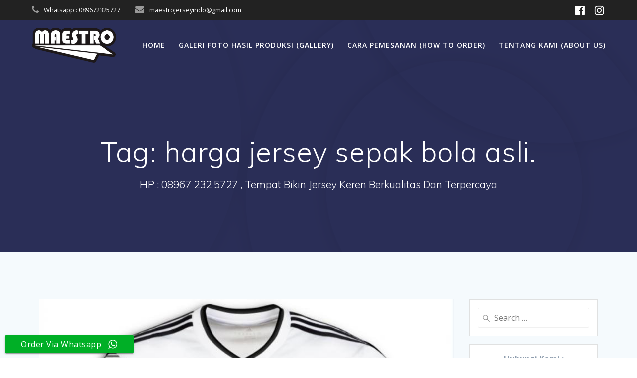

--- FILE ---
content_type: text/html; charset=UTF-8
request_url: https://maestrojersey.com/tag/harga-jersey-sepak-bola-asli/
body_size: 15016
content:
<!DOCTYPE html>
<html lang="en-US">
<head>
    <meta charset="UTF-8">
    <meta name="viewport" content="width=device-width, initial-scale=1">
    <link rel="profile" href="http://gmpg.org/xfn/11">

	    <script>
        (function (exports, d) {
            var _isReady = false,
                _event,
                _fns = [];

            function onReady(event) {
                d.removeEventListener("DOMContentLoaded", onReady);
                _isReady = true;
                _event = event;
                _fns.forEach(function (_fn) {
                    var fn = _fn[0],
                        context = _fn[1];
                    fn.call(context || exports, window.jQuery);
                });
            }

            function onReadyIe(event) {
                if (d.readyState === "complete") {
                    d.detachEvent("onreadystatechange", onReadyIe);
                    _isReady = true;
                    _event = event;
                    _fns.forEach(function (_fn) {
                        var fn = _fn[0],
                            context = _fn[1];
                        fn.call(context || exports, event);
                    });
                }
            }

            d.addEventListener && d.addEventListener("DOMContentLoaded", onReady) ||
            d.attachEvent && d.attachEvent("onreadystatechange", onReadyIe);

            function domReady(fn, context) {
                if (_isReady) {
                    fn.call(context, _event);
                }

                _fns.push([fn, context]);
            }

            exports.mesmerizeDomReady = domReady;
        })(window, document);
    </script>
	<title>harga jersey sepak bola asli. &#8211; New Jetpack Site</title>
<meta name='robots' content='max-image-preview:large' />
	<style>img:is([sizes="auto" i], [sizes^="auto," i]) { contain-intrinsic-size: 3000px 1500px }</style>
	<link rel='dns-prefetch' href='//fonts.googleapis.com' />
<link rel="alternate" type="application/rss+xml" title="New Jetpack Site &raquo; Feed" href="https://maestrojersey.com/feed/" />
<link rel="alternate" type="application/rss+xml" title="New Jetpack Site &raquo; Comments Feed" href="https://maestrojersey.com/comments/feed/" />
<link rel="alternate" type="application/rss+xml" title="New Jetpack Site &raquo; harga jersey sepak bola asli. Tag Feed" href="https://maestrojersey.com/tag/harga-jersey-sepak-bola-asli/feed/" />
		<!-- This site uses the Google Analytics by MonsterInsights plugin v9.11.0 - Using Analytics tracking - https://www.monsterinsights.com/ -->
							<script src="//www.googletagmanager.com/gtag/js?id=G-0CQ9Q03NC3"  data-cfasync="false" data-wpfc-render="false" type="text/javascript" async></script>
			<script data-cfasync="false" data-wpfc-render="false" type="text/javascript">
				var mi_version = '9.11.0';
				var mi_track_user = true;
				var mi_no_track_reason = '';
								var MonsterInsightsDefaultLocations = {"page_location":"https:\/\/maestrojersey.com\/tag\/harga-jersey-sepak-bola-asli\/","page_referrer":"https:\/\/maestrojersey.com\/harga-jersey-sepak-bola-original-terbaru-2017-klub-eropa-klub-liga-inggris-termurah\/"};
								if ( typeof MonsterInsightsPrivacyGuardFilter === 'function' ) {
					var MonsterInsightsLocations = (typeof MonsterInsightsExcludeQuery === 'object') ? MonsterInsightsPrivacyGuardFilter( MonsterInsightsExcludeQuery ) : MonsterInsightsPrivacyGuardFilter( MonsterInsightsDefaultLocations );
				} else {
					var MonsterInsightsLocations = (typeof MonsterInsightsExcludeQuery === 'object') ? MonsterInsightsExcludeQuery : MonsterInsightsDefaultLocations;
				}

								var disableStrs = [
										'ga-disable-G-0CQ9Q03NC3',
									];

				/* Function to detect opted out users */
				function __gtagTrackerIsOptedOut() {
					for (var index = 0; index < disableStrs.length; index++) {
						if (document.cookie.indexOf(disableStrs[index] + '=true') > -1) {
							return true;
						}
					}

					return false;
				}

				/* Disable tracking if the opt-out cookie exists. */
				if (__gtagTrackerIsOptedOut()) {
					for (var index = 0; index < disableStrs.length; index++) {
						window[disableStrs[index]] = true;
					}
				}

				/* Opt-out function */
				function __gtagTrackerOptout() {
					for (var index = 0; index < disableStrs.length; index++) {
						document.cookie = disableStrs[index] + '=true; expires=Thu, 31 Dec 2099 23:59:59 UTC; path=/';
						window[disableStrs[index]] = true;
					}
				}

				if ('undefined' === typeof gaOptout) {
					function gaOptout() {
						__gtagTrackerOptout();
					}
				}
								window.dataLayer = window.dataLayer || [];

				window.MonsterInsightsDualTracker = {
					helpers: {},
					trackers: {},
				};
				if (mi_track_user) {
					function __gtagDataLayer() {
						dataLayer.push(arguments);
					}

					function __gtagTracker(type, name, parameters) {
						if (!parameters) {
							parameters = {};
						}

						if (parameters.send_to) {
							__gtagDataLayer.apply(null, arguments);
							return;
						}

						if (type === 'event') {
														parameters.send_to = monsterinsights_frontend.v4_id;
							var hookName = name;
							if (typeof parameters['event_category'] !== 'undefined') {
								hookName = parameters['event_category'] + ':' + name;
							}

							if (typeof MonsterInsightsDualTracker.trackers[hookName] !== 'undefined') {
								MonsterInsightsDualTracker.trackers[hookName](parameters);
							} else {
								__gtagDataLayer('event', name, parameters);
							}
							
						} else {
							__gtagDataLayer.apply(null, arguments);
						}
					}

					__gtagTracker('js', new Date());
					__gtagTracker('set', {
						'developer_id.dZGIzZG': true,
											});
					if ( MonsterInsightsLocations.page_location ) {
						__gtagTracker('set', MonsterInsightsLocations);
					}
										__gtagTracker('config', 'G-0CQ9Q03NC3', {"forceSSL":"true"} );
										window.gtag = __gtagTracker;										(function () {
						/* https://developers.google.com/analytics/devguides/collection/analyticsjs/ */
						/* ga and __gaTracker compatibility shim. */
						var noopfn = function () {
							return null;
						};
						var newtracker = function () {
							return new Tracker();
						};
						var Tracker = function () {
							return null;
						};
						var p = Tracker.prototype;
						p.get = noopfn;
						p.set = noopfn;
						p.send = function () {
							var args = Array.prototype.slice.call(arguments);
							args.unshift('send');
							__gaTracker.apply(null, args);
						};
						var __gaTracker = function () {
							var len = arguments.length;
							if (len === 0) {
								return;
							}
							var f = arguments[len - 1];
							if (typeof f !== 'object' || f === null || typeof f.hitCallback !== 'function') {
								if ('send' === arguments[0]) {
									var hitConverted, hitObject = false, action;
									if ('event' === arguments[1]) {
										if ('undefined' !== typeof arguments[3]) {
											hitObject = {
												'eventAction': arguments[3],
												'eventCategory': arguments[2],
												'eventLabel': arguments[4],
												'value': arguments[5] ? arguments[5] : 1,
											}
										}
									}
									if ('pageview' === arguments[1]) {
										if ('undefined' !== typeof arguments[2]) {
											hitObject = {
												'eventAction': 'page_view',
												'page_path': arguments[2],
											}
										}
									}
									if (typeof arguments[2] === 'object') {
										hitObject = arguments[2];
									}
									if (typeof arguments[5] === 'object') {
										Object.assign(hitObject, arguments[5]);
									}
									if ('undefined' !== typeof arguments[1].hitType) {
										hitObject = arguments[1];
										if ('pageview' === hitObject.hitType) {
											hitObject.eventAction = 'page_view';
										}
									}
									if (hitObject) {
										action = 'timing' === arguments[1].hitType ? 'timing_complete' : hitObject.eventAction;
										hitConverted = mapArgs(hitObject);
										__gtagTracker('event', action, hitConverted);
									}
								}
								return;
							}

							function mapArgs(args) {
								var arg, hit = {};
								var gaMap = {
									'eventCategory': 'event_category',
									'eventAction': 'event_action',
									'eventLabel': 'event_label',
									'eventValue': 'event_value',
									'nonInteraction': 'non_interaction',
									'timingCategory': 'event_category',
									'timingVar': 'name',
									'timingValue': 'value',
									'timingLabel': 'event_label',
									'page': 'page_path',
									'location': 'page_location',
									'title': 'page_title',
									'referrer' : 'page_referrer',
								};
								for (arg in args) {
																		if (!(!args.hasOwnProperty(arg) || !gaMap.hasOwnProperty(arg))) {
										hit[gaMap[arg]] = args[arg];
									} else {
										hit[arg] = args[arg];
									}
								}
								return hit;
							}

							try {
								f.hitCallback();
							} catch (ex) {
							}
						};
						__gaTracker.create = newtracker;
						__gaTracker.getByName = newtracker;
						__gaTracker.getAll = function () {
							return [];
						};
						__gaTracker.remove = noopfn;
						__gaTracker.loaded = true;
						window['__gaTracker'] = __gaTracker;
					})();
									} else {
										console.log("");
					(function () {
						function __gtagTracker() {
							return null;
						}

						window['__gtagTracker'] = __gtagTracker;
						window['gtag'] = __gtagTracker;
					})();
									}
			</script>
							<!-- / Google Analytics by MonsterInsights -->
		<script type="text/javascript">
/* <![CDATA[ */
window._wpemojiSettings = {"baseUrl":"https:\/\/s.w.org\/images\/core\/emoji\/16.0.1\/72x72\/","ext":".png","svgUrl":"https:\/\/s.w.org\/images\/core\/emoji\/16.0.1\/svg\/","svgExt":".svg","source":{"concatemoji":"https:\/\/maestrojersey.com\/wp-includes\/js\/wp-emoji-release.min.js?ver=6.8.3"}};
/*! This file is auto-generated */
!function(s,n){var o,i,e;function c(e){try{var t={supportTests:e,timestamp:(new Date).valueOf()};sessionStorage.setItem(o,JSON.stringify(t))}catch(e){}}function p(e,t,n){e.clearRect(0,0,e.canvas.width,e.canvas.height),e.fillText(t,0,0);var t=new Uint32Array(e.getImageData(0,0,e.canvas.width,e.canvas.height).data),a=(e.clearRect(0,0,e.canvas.width,e.canvas.height),e.fillText(n,0,0),new Uint32Array(e.getImageData(0,0,e.canvas.width,e.canvas.height).data));return t.every(function(e,t){return e===a[t]})}function u(e,t){e.clearRect(0,0,e.canvas.width,e.canvas.height),e.fillText(t,0,0);for(var n=e.getImageData(16,16,1,1),a=0;a<n.data.length;a++)if(0!==n.data[a])return!1;return!0}function f(e,t,n,a){switch(t){case"flag":return n(e,"\ud83c\udff3\ufe0f\u200d\u26a7\ufe0f","\ud83c\udff3\ufe0f\u200b\u26a7\ufe0f")?!1:!n(e,"\ud83c\udde8\ud83c\uddf6","\ud83c\udde8\u200b\ud83c\uddf6")&&!n(e,"\ud83c\udff4\udb40\udc67\udb40\udc62\udb40\udc65\udb40\udc6e\udb40\udc67\udb40\udc7f","\ud83c\udff4\u200b\udb40\udc67\u200b\udb40\udc62\u200b\udb40\udc65\u200b\udb40\udc6e\u200b\udb40\udc67\u200b\udb40\udc7f");case"emoji":return!a(e,"\ud83e\udedf")}return!1}function g(e,t,n,a){var r="undefined"!=typeof WorkerGlobalScope&&self instanceof WorkerGlobalScope?new OffscreenCanvas(300,150):s.createElement("canvas"),o=r.getContext("2d",{willReadFrequently:!0}),i=(o.textBaseline="top",o.font="600 32px Arial",{});return e.forEach(function(e){i[e]=t(o,e,n,a)}),i}function t(e){var t=s.createElement("script");t.src=e,t.defer=!0,s.head.appendChild(t)}"undefined"!=typeof Promise&&(o="wpEmojiSettingsSupports",i=["flag","emoji"],n.supports={everything:!0,everythingExceptFlag:!0},e=new Promise(function(e){s.addEventListener("DOMContentLoaded",e,{once:!0})}),new Promise(function(t){var n=function(){try{var e=JSON.parse(sessionStorage.getItem(o));if("object"==typeof e&&"number"==typeof e.timestamp&&(new Date).valueOf()<e.timestamp+604800&&"object"==typeof e.supportTests)return e.supportTests}catch(e){}return null}();if(!n){if("undefined"!=typeof Worker&&"undefined"!=typeof OffscreenCanvas&&"undefined"!=typeof URL&&URL.createObjectURL&&"undefined"!=typeof Blob)try{var e="postMessage("+g.toString()+"("+[JSON.stringify(i),f.toString(),p.toString(),u.toString()].join(",")+"));",a=new Blob([e],{type:"text/javascript"}),r=new Worker(URL.createObjectURL(a),{name:"wpTestEmojiSupports"});return void(r.onmessage=function(e){c(n=e.data),r.terminate(),t(n)})}catch(e){}c(n=g(i,f,p,u))}t(n)}).then(function(e){for(var t in e)n.supports[t]=e[t],n.supports.everything=n.supports.everything&&n.supports[t],"flag"!==t&&(n.supports.everythingExceptFlag=n.supports.everythingExceptFlag&&n.supports[t]);n.supports.everythingExceptFlag=n.supports.everythingExceptFlag&&!n.supports.flag,n.DOMReady=!1,n.readyCallback=function(){n.DOMReady=!0}}).then(function(){return e}).then(function(){var e;n.supports.everything||(n.readyCallback(),(e=n.source||{}).concatemoji?t(e.concatemoji):e.wpemoji&&e.twemoji&&(t(e.twemoji),t(e.wpemoji)))}))}((window,document),window._wpemojiSettings);
/* ]]> */
</script>
<link rel='stylesheet' id='all-css-cc852b671b22a0dd4808ec27ff73275f' href='https://maestrojersey.com/_static/??[base64]/bAtBUrF11PXo1XC7OAlaglHoOS+CfpZbvPf/bkcS04K5L+uRBuH5pW6xYLJY3KkwS5vrfcTPB3PYu4RrN6WLCRlj1Ex+iJWesdj50hLaxfQk5Hn2qpvyX+RH+PD+r7rurubze31BypdJ54=' type='text/css' media='all' />
<style id='mesmerize-style-inline-css'>
img.logo.dark, img.custom-logo{width:auto;max-height:70px !important;}
/** cached kirki style */.header-homepage:not(.header-slide).color-overlay:after{filter:invert(0%) ;}.mesmerize-front-page .header-separator .svg-white-bg{fill:#ffffff!important;}.mesmerize-front-page .header-separator svg{height:154px!important;}.header.color-overlay:before{background:#000000;}.header .background-overlay,.header.color-overlay::before{opacity:0.6;}.header.color-overlay:after{filter:invert(0%) ;}.header-homepage .header-description-row{padding-top:5%;padding-bottom:5%;}.inner-header-description{padding-top:8%;padding-bottom:8%;}.mesmerize-inner-page .navigation-bar.bordered{border-bottom-color:rgba(255, 255, 255, 0.5);border-bottom-width:1px;border-bottom-style:solid;}@media screen and (max-width:767px){.header-homepage .header-description-row{padding-top:10%;padding-bottom:10%;}}@media only screen and (min-width: 768px){.header-content .align-holder{width:80%!important;}.header-homepage:not(.header-slide) .header-hero-media{-webkit-flex-basis:36%;-moz-flex-basis:36%;-ms-flex-preferred-size:36%;flex-basis:36%;max-width:36%;width:36%;}.header-homepage:not(.header-slide) .header-hero-content{-webkit-flex-basis:calc(100% - 36%)!important;-moz-flex-basis:calc(100% - 36%)!important;-ms-flex-preferred-size:calc(100% - 36%)!important;flex-basis:calc(100% - 36%)!important;max-width:calc(100% - 36%)!important;width:calc(100% - 36%)!important;}.inner-header-description{text-align:center!important;}}
</style>
<style id='wp-emoji-styles-inline-css'>

	img.wp-smiley, img.emoji {
		display: inline !important;
		border: none !important;
		box-shadow: none !important;
		height: 1em !important;
		width: 1em !important;
		margin: 0 0.07em !important;
		vertical-align: -0.1em !important;
		background: none !important;
		padding: 0 !important;
	}
</style>
<style id='classic-theme-styles-inline-css'>
.wp-block-button__link{background-color:#32373c;border-radius:9999px;box-shadow:none;color:#fff;font-size:1.125em;padding:calc(.667em + 2px) calc(1.333em + 2px);text-decoration:none}.wp-block-file__button{background:#32373c;color:#fff}.wp-block-accordion-heading{margin:0}.wp-block-accordion-heading__toggle{background-color:inherit!important;color:inherit!important}.wp-block-accordion-heading__toggle:not(:focus-visible){outline:none}.wp-block-accordion-heading__toggle:focus,.wp-block-accordion-heading__toggle:hover{background-color:inherit!important;border:none;box-shadow:none;color:inherit;padding:var(--wp--preset--spacing--20,1em) 0;text-decoration:none}.wp-block-accordion-heading__toggle:focus-visible{outline:auto;outline-offset:0}
</style>
<style id='global-styles-inline-css'>
:root{--wp--preset--aspect-ratio--square: 1;--wp--preset--aspect-ratio--4-3: 4/3;--wp--preset--aspect-ratio--3-4: 3/4;--wp--preset--aspect-ratio--3-2: 3/2;--wp--preset--aspect-ratio--2-3: 2/3;--wp--preset--aspect-ratio--16-9: 16/9;--wp--preset--aspect-ratio--9-16: 9/16;--wp--preset--color--black: #000000;--wp--preset--color--cyan-bluish-gray: #abb8c3;--wp--preset--color--white: #ffffff;--wp--preset--color--pale-pink: #f78da7;--wp--preset--color--vivid-red: #cf2e2e;--wp--preset--color--luminous-vivid-orange: #ff6900;--wp--preset--color--luminous-vivid-amber: #fcb900;--wp--preset--color--light-green-cyan: #7bdcb5;--wp--preset--color--vivid-green-cyan: #00d084;--wp--preset--color--pale-cyan-blue: #8ed1fc;--wp--preset--color--vivid-cyan-blue: #0693e3;--wp--preset--color--vivid-purple: #9b51e0;--wp--preset--gradient--vivid-cyan-blue-to-vivid-purple: linear-gradient(135deg,rgb(6,147,227) 0%,rgb(155,81,224) 100%);--wp--preset--gradient--light-green-cyan-to-vivid-green-cyan: linear-gradient(135deg,rgb(122,220,180) 0%,rgb(0,208,130) 100%);--wp--preset--gradient--luminous-vivid-amber-to-luminous-vivid-orange: linear-gradient(135deg,rgb(252,185,0) 0%,rgb(255,105,0) 100%);--wp--preset--gradient--luminous-vivid-orange-to-vivid-red: linear-gradient(135deg,rgb(255,105,0) 0%,rgb(207,46,46) 100%);--wp--preset--gradient--very-light-gray-to-cyan-bluish-gray: linear-gradient(135deg,rgb(238,238,238) 0%,rgb(169,184,195) 100%);--wp--preset--gradient--cool-to-warm-spectrum: linear-gradient(135deg,rgb(74,234,220) 0%,rgb(151,120,209) 20%,rgb(207,42,186) 40%,rgb(238,44,130) 60%,rgb(251,105,98) 80%,rgb(254,248,76) 100%);--wp--preset--gradient--blush-light-purple: linear-gradient(135deg,rgb(255,206,236) 0%,rgb(152,150,240) 100%);--wp--preset--gradient--blush-bordeaux: linear-gradient(135deg,rgb(254,205,165) 0%,rgb(254,45,45) 50%,rgb(107,0,62) 100%);--wp--preset--gradient--luminous-dusk: linear-gradient(135deg,rgb(255,203,112) 0%,rgb(199,81,192) 50%,rgb(65,88,208) 100%);--wp--preset--gradient--pale-ocean: linear-gradient(135deg,rgb(255,245,203) 0%,rgb(182,227,212) 50%,rgb(51,167,181) 100%);--wp--preset--gradient--electric-grass: linear-gradient(135deg,rgb(202,248,128) 0%,rgb(113,206,126) 100%);--wp--preset--gradient--midnight: linear-gradient(135deg,rgb(2,3,129) 0%,rgb(40,116,252) 100%);--wp--preset--font-size--small: 13px;--wp--preset--font-size--medium: 20px;--wp--preset--font-size--large: 36px;--wp--preset--font-size--x-large: 42px;--wp--preset--spacing--20: 0.44rem;--wp--preset--spacing--30: 0.67rem;--wp--preset--spacing--40: 1rem;--wp--preset--spacing--50: 1.5rem;--wp--preset--spacing--60: 2.25rem;--wp--preset--spacing--70: 3.38rem;--wp--preset--spacing--80: 5.06rem;--wp--preset--shadow--natural: 6px 6px 9px rgba(0, 0, 0, 0.2);--wp--preset--shadow--deep: 12px 12px 50px rgba(0, 0, 0, 0.4);--wp--preset--shadow--sharp: 6px 6px 0px rgba(0, 0, 0, 0.2);--wp--preset--shadow--outlined: 6px 6px 0px -3px rgb(255, 255, 255), 6px 6px rgb(0, 0, 0);--wp--preset--shadow--crisp: 6px 6px 0px rgb(0, 0, 0);}:where(.is-layout-flex){gap: 0.5em;}:where(.is-layout-grid){gap: 0.5em;}body .is-layout-flex{display: flex;}.is-layout-flex{flex-wrap: wrap;align-items: center;}.is-layout-flex > :is(*, div){margin: 0;}body .is-layout-grid{display: grid;}.is-layout-grid > :is(*, div){margin: 0;}:where(.wp-block-columns.is-layout-flex){gap: 2em;}:where(.wp-block-columns.is-layout-grid){gap: 2em;}:where(.wp-block-post-template.is-layout-flex){gap: 1.25em;}:where(.wp-block-post-template.is-layout-grid){gap: 1.25em;}.has-black-color{color: var(--wp--preset--color--black) !important;}.has-cyan-bluish-gray-color{color: var(--wp--preset--color--cyan-bluish-gray) !important;}.has-white-color{color: var(--wp--preset--color--white) !important;}.has-pale-pink-color{color: var(--wp--preset--color--pale-pink) !important;}.has-vivid-red-color{color: var(--wp--preset--color--vivid-red) !important;}.has-luminous-vivid-orange-color{color: var(--wp--preset--color--luminous-vivid-orange) !important;}.has-luminous-vivid-amber-color{color: var(--wp--preset--color--luminous-vivid-amber) !important;}.has-light-green-cyan-color{color: var(--wp--preset--color--light-green-cyan) !important;}.has-vivid-green-cyan-color{color: var(--wp--preset--color--vivid-green-cyan) !important;}.has-pale-cyan-blue-color{color: var(--wp--preset--color--pale-cyan-blue) !important;}.has-vivid-cyan-blue-color{color: var(--wp--preset--color--vivid-cyan-blue) !important;}.has-vivid-purple-color{color: var(--wp--preset--color--vivid-purple) !important;}.has-black-background-color{background-color: var(--wp--preset--color--black) !important;}.has-cyan-bluish-gray-background-color{background-color: var(--wp--preset--color--cyan-bluish-gray) !important;}.has-white-background-color{background-color: var(--wp--preset--color--white) !important;}.has-pale-pink-background-color{background-color: var(--wp--preset--color--pale-pink) !important;}.has-vivid-red-background-color{background-color: var(--wp--preset--color--vivid-red) !important;}.has-luminous-vivid-orange-background-color{background-color: var(--wp--preset--color--luminous-vivid-orange) !important;}.has-luminous-vivid-amber-background-color{background-color: var(--wp--preset--color--luminous-vivid-amber) !important;}.has-light-green-cyan-background-color{background-color: var(--wp--preset--color--light-green-cyan) !important;}.has-vivid-green-cyan-background-color{background-color: var(--wp--preset--color--vivid-green-cyan) !important;}.has-pale-cyan-blue-background-color{background-color: var(--wp--preset--color--pale-cyan-blue) !important;}.has-vivid-cyan-blue-background-color{background-color: var(--wp--preset--color--vivid-cyan-blue) !important;}.has-vivid-purple-background-color{background-color: var(--wp--preset--color--vivid-purple) !important;}.has-black-border-color{border-color: var(--wp--preset--color--black) !important;}.has-cyan-bluish-gray-border-color{border-color: var(--wp--preset--color--cyan-bluish-gray) !important;}.has-white-border-color{border-color: var(--wp--preset--color--white) !important;}.has-pale-pink-border-color{border-color: var(--wp--preset--color--pale-pink) !important;}.has-vivid-red-border-color{border-color: var(--wp--preset--color--vivid-red) !important;}.has-luminous-vivid-orange-border-color{border-color: var(--wp--preset--color--luminous-vivid-orange) !important;}.has-luminous-vivid-amber-border-color{border-color: var(--wp--preset--color--luminous-vivid-amber) !important;}.has-light-green-cyan-border-color{border-color: var(--wp--preset--color--light-green-cyan) !important;}.has-vivid-green-cyan-border-color{border-color: var(--wp--preset--color--vivid-green-cyan) !important;}.has-pale-cyan-blue-border-color{border-color: var(--wp--preset--color--pale-cyan-blue) !important;}.has-vivid-cyan-blue-border-color{border-color: var(--wp--preset--color--vivid-cyan-blue) !important;}.has-vivid-purple-border-color{border-color: var(--wp--preset--color--vivid-purple) !important;}.has-vivid-cyan-blue-to-vivid-purple-gradient-background{background: var(--wp--preset--gradient--vivid-cyan-blue-to-vivid-purple) !important;}.has-light-green-cyan-to-vivid-green-cyan-gradient-background{background: var(--wp--preset--gradient--light-green-cyan-to-vivid-green-cyan) !important;}.has-luminous-vivid-amber-to-luminous-vivid-orange-gradient-background{background: var(--wp--preset--gradient--luminous-vivid-amber-to-luminous-vivid-orange) !important;}.has-luminous-vivid-orange-to-vivid-red-gradient-background{background: var(--wp--preset--gradient--luminous-vivid-orange-to-vivid-red) !important;}.has-very-light-gray-to-cyan-bluish-gray-gradient-background{background: var(--wp--preset--gradient--very-light-gray-to-cyan-bluish-gray) !important;}.has-cool-to-warm-spectrum-gradient-background{background: var(--wp--preset--gradient--cool-to-warm-spectrum) !important;}.has-blush-light-purple-gradient-background{background: var(--wp--preset--gradient--blush-light-purple) !important;}.has-blush-bordeaux-gradient-background{background: var(--wp--preset--gradient--blush-bordeaux) !important;}.has-luminous-dusk-gradient-background{background: var(--wp--preset--gradient--luminous-dusk) !important;}.has-pale-ocean-gradient-background{background: var(--wp--preset--gradient--pale-ocean) !important;}.has-electric-grass-gradient-background{background: var(--wp--preset--gradient--electric-grass) !important;}.has-midnight-gradient-background{background: var(--wp--preset--gradient--midnight) !important;}.has-small-font-size{font-size: var(--wp--preset--font-size--small) !important;}.has-medium-font-size{font-size: var(--wp--preset--font-size--medium) !important;}.has-large-font-size{font-size: var(--wp--preset--font-size--large) !important;}.has-x-large-font-size{font-size: var(--wp--preset--font-size--x-large) !important;}
:where(.wp-block-columns.is-layout-flex){gap: 2em;}:where(.wp-block-columns.is-layout-grid){gap: 2em;}
:root :where(.wp-block-pullquote){font-size: 1.5em;line-height: 1.6;}
:where(.wp-block-post-template.is-layout-flex){gap: 1.25em;}:where(.wp-block-post-template.is-layout-grid){gap: 1.25em;}
:where(.wp-block-term-template.is-layout-flex){gap: 1.25em;}:where(.wp-block-term-template.is-layout-grid){gap: 1.25em;}
</style>
<link rel='stylesheet' id='dashicons-css' href='https://maestrojersey.com/wp-includes/css/dashicons.min.css?ver=6.8.3' media='all' />
<link rel='stylesheet' id='mesmerize-fonts-css' href="" data-href='https://fonts.googleapis.com/css?family=Open+Sans%3A300%2C400%2C600%2C700%7CMuli%3A300%2C300italic%2C400%2C400italic%2C600%2C600italic%2C700%2C700italic%2C900%2C900italic%7CPlayfair+Display%3A400%2C400italic%2C700%2C700italic&#038;subset=latin%2Clatin-ext&#038;display=swap' media='all' />
<script type='text/javascript'  src='https://maestrojersey.com/wp-content/plugins/google-analytics-for-wordpress/assets/js/frontend-gtag.min.js?m=1766653807'></script>
<script data-cfasync="false" data-wpfc-render="false" type="text/javascript" id='monsterinsights-frontend-script-js-extra'>/* <![CDATA[ */
var monsterinsights_frontend = {"js_events_tracking":"true","download_extensions":"doc,pdf,ppt,zip,xls,docx,pptx,xlsx","inbound_paths":"[]","home_url":"https:\/\/maestrojersey.com","hash_tracking":"false","v4_id":"G-0CQ9Q03NC3"};/* ]]> */
</script>
<script type="text/javascript" src="https://maestrojersey.com/wp-includes/js/jquery/jquery.min.js?ver=3.7.1" id="jquery-core-js"></script>
<script type='text/javascript'  src='https://maestrojersey.com/wp-includes/js/jquery/jquery-migrate.min.js?m=1686289764'></script>
<script type="text/javascript" id="jquery-js-after">
/* <![CDATA[ */
    
        (function () {
            function setHeaderTopSpacing() {

                setTimeout(function() {
                  var headerTop = document.querySelector('.header-top');
                  var headers = document.querySelectorAll('.header-wrapper .header,.header-wrapper .header-homepage');

                  for (var i = 0; i < headers.length; i++) {
                      var item = headers[i];
                      item.style.paddingTop = headerTop.getBoundingClientRect().height + "px";
                  }

                    var languageSwitcher = document.querySelector('.mesmerize-language-switcher');

                    if(languageSwitcher){
                        languageSwitcher.style.top = "calc( " +  headerTop.getBoundingClientRect().height + "px + 1rem)" ;
                    }
                    
                }, 100);

             
            }

            window.addEventListener('resize', setHeaderTopSpacing);
            window.mesmerizeSetHeaderTopSpacing = setHeaderTopSpacing
            mesmerizeDomReady(setHeaderTopSpacing);
        })();
    
    
/* ]]> */
</script>
<link rel="https://api.w.org/" href="https://maestrojersey.com/wp-json/" /><link rel="alternate" title="JSON" type="application/json" href="https://maestrojersey.com/wp-json/wp/v2/tags/592451970" /><link rel="EditURI" type="application/rsd+xml" title="RSD" href="https://maestrojersey.com/xmlrpc.php?rsd" />
<meta name="generator" content="WordPress 6.8.3" />
    <script type="text/javascript" data-name="async-styles">
        (function () {
            var links = document.querySelectorAll('link[data-href]');
            for (var i = 0; i < links.length; i++) {
                var item = links[i];
                item.href = item.getAttribute('data-href')
            }
        })();
    </script>
	<meta name="generator" content="Elementor 3.34.0; features: e_font_icon_svg, additional_custom_breakpoints; settings: css_print_method-external, google_font-enabled, font_display-swap">

<!-- Meta Pixel Code -->
<script type='text/javascript'>
!function(f,b,e,v,n,t,s){if(f.fbq)return;n=f.fbq=function(){n.callMethod?
n.callMethod.apply(n,arguments):n.queue.push(arguments)};if(!f._fbq)f._fbq=n;
n.push=n;n.loaded=!0;n.version='2.0';n.queue=[];t=b.createElement(e);t.async=!0;
t.src=v;s=b.getElementsByTagName(e)[0];s.parentNode.insertBefore(t,s)}(window,
document,'script','https://connect.facebook.net/en_US/fbevents.js');
</script>
<!-- End Meta Pixel Code -->
<script type='text/javascript'>var url = window.location.origin + '?ob=open-bridge';
            fbq('set', 'openbridge', '1374115242924161', url);
fbq('init', '1374115242924161', {}, {
    "agent": "wordpress-6.8.3-4.1.5"
})</script><script type='text/javascript'>
    fbq('track', 'PageView', []);
  </script>			<style>
				.e-con.e-parent:nth-of-type(n+4):not(.e-lazyloaded):not(.e-no-lazyload),
				.e-con.e-parent:nth-of-type(n+4):not(.e-lazyloaded):not(.e-no-lazyload) * {
					background-image: none !important;
				}
				@media screen and (max-height: 1024px) {
					.e-con.e-parent:nth-of-type(n+3):not(.e-lazyloaded):not(.e-no-lazyload),
					.e-con.e-parent:nth-of-type(n+3):not(.e-lazyloaded):not(.e-no-lazyload) * {
						background-image: none !important;
					}
				}
				@media screen and (max-height: 640px) {
					.e-con.e-parent:nth-of-type(n+2):not(.e-lazyloaded):not(.e-no-lazyload),
					.e-con.e-parent:nth-of-type(n+2):not(.e-lazyloaded):not(.e-no-lazyload) * {
						background-image: none !important;
					}
				}
			</style>
			
<!-- Jetpack Open Graph Tags -->
<meta property="og:type" content="website" />
<meta property="og:title" content="harga jersey sepak bola asli. &#8211; New Jetpack Site" />
<meta property="og:url" content="https://maestrojersey.com/tag/harga-jersey-sepak-bola-asli/" />
<meta property="og:site_name" content="New Jetpack Site" />
<meta property="og:image" content="https://maestrojersey.com/wp-content/uploads/2022/07/cropped-logo-maestro.png" />
<meta property="og:image:width" content="592" />
<meta property="og:image:height" content="244" />
<meta property="og:image:alt" content="" />
<meta property="og:locale" content="en_US" />

<!-- End Jetpack Open Graph Tags -->
<link rel="icon" href="https://maestrojersey.com/wp-content/uploads/2018/09/cropped-logo-maestro-jersey-2-32x32.png" sizes="32x32" />
<link rel="icon" href="https://maestrojersey.com/wp-content/uploads/2018/09/cropped-logo-maestro-jersey-2-192x192.png" sizes="192x192" />
<link rel="apple-touch-icon" href="https://maestrojersey.com/wp-content/uploads/2018/09/cropped-logo-maestro-jersey-2-180x180.png" />
<meta name="msapplication-TileImage" content="https://maestrojersey.com/wp-content/uploads/2018/09/cropped-logo-maestro-jersey-2-270x270.png" />
	<style id="page-content-custom-styles">
			</style>
	        <style data-name="header-shapes">
            .header.color-overlay:after {background:url(https://maestrojersey.com/wp-content/themes/mesmerize/assets/images/header-shapes/circles.png) center center/ cover no-repeat}        </style>
            <style data-name="background-content-colors">
        .mesmerize-inner-page .page-content,
        .mesmerize-inner-page .content,
        .mesmerize-front-page.mesmerize-content-padding .page-content {
            background-color: #F5FAFD;
        }
    </style>
    </head>

<body class="archive tag tag-harga-jersey-sepak-bola-asli tag-592451970 wp-custom-logo wp-theme-mesmerize overlap-first-section mesmerize-inner-page elementor-default elementor-kit-10144">

<!-- Meta Pixel Code -->
<noscript>
<img height="1" width="1" style="display:none" alt="fbpx"
src="https://www.facebook.com/tr?id=1374115242924161&ev=PageView&noscript=1" />
</noscript>
<!-- End Meta Pixel Code -->
<style>
.screen-reader-text[href="#page-content"]:focus {
   background-color: #f1f1f1;
   border-radius: 3px;
   box-shadow: 0 0 2px 2px rgba(0, 0, 0, 0.6);
   clip: auto !important;
   clip-path: none;
   color: #21759b;

}
</style>
<a class="skip-link screen-reader-text" href="#page-content">Skip to content</a>

<div  id="page-top" class="header-top">
	        <div class="header-top-bar ">
            <div class="">
                <div class="header-top-bar-inner row middle-xs start-xs ">
                        <div class="header-top-bar-area  col-xs area-left">
                  <div class="top-bar-field" data-type="group"   data-dynamic-mod="true">
              <i class="fa fa-phone"></i>
              <span>Whatsapp : 089672325727</span>
          </div>
                    <div class="top-bar-field" data-type="group"   data-dynamic-mod="true">
              <i class="fa fa-envelope"></i>
              <span>maestrojerseyindo@gmail.com</span>
          </div>
              </div>
                            <div class="header-top-bar-area  col-xs-fit area-right">
            <div data-type="group"  data-dynamic-mod="true" class="top-bar-social-icons">
                      <a target="_blank"  class="social-icon" href="https://www.facebook.com/maestrojerseycom">
                  <i class="fa fa-facebook-official"></i>
              </a>
                            <a target="_blank"  class="social-icon" href="https://www.instagram.com/maestrojersey/">
                  <i class="fa fa-instagram"></i>
              </a>
              
    </div>

        </div>
                    </div>
            </div>
        </div>
        	<div class="navigation-bar bordered"  data-sticky='0'  data-sticky-mobile='1'  data-sticky-to='top' >
    <div class="navigation-wrapper ">
    	<div class="row basis-auto">
	        <div class="logo_col col-xs col-sm-fit">
	            <a href="https://maestrojersey.com/" class="custom-logo-link" data-type="group"  data-dynamic-mod="true" rel="home"><img fetchpriority="high" width="592" height="244" src="https://maestrojersey.com/wp-content/uploads/2022/07/cropped-logo-maestro.png" class="custom-logo" alt="logo maestro" decoding="async" srcset="https://i0.wp.com/maestrojersey.com/wp-content/uploads/2022/07/cropped-logo-maestro.png?w=592&amp;ssl=1 592w, https://i0.wp.com/maestrojersey.com/wp-content/uploads/2022/07/cropped-logo-maestro.png?resize=300%2C124&amp;ssl=1 300w" sizes="(max-width: 592px) 100vw, 592px" /></a>	        </div>
	        <div class="main_menu_col col-xs">
	            <div id="mainmenu_container" class="row"><ul id="main_menu" class="active-line-bottom main-menu dropdown-menu"><li id="menu-item-48" class="menu-item menu-item-type-custom menu-item-object-custom menu-item-home menu-item-48"><a target="_blank" href="https://maestrojersey.com/">Home</a></li>
<li id="menu-item-139" class="menu-item menu-item-type-post_type menu-item-object-page menu-item-139"><a target="_blank" href="https://maestrojersey.com/galeri-foto-hasil-produksi/">Galeri Foto Hasil Produksi (Gallery)</a></li>
<li id="menu-item-49" class="menu-item menu-item-type-post_type menu-item-object-page menu-item-49"><a target="_blank" href="https://maestrojersey.com/cara-order-pemesanan/">Cara Pemesanan (How to Order)</a></li>
<li id="menu-item-50" class="menu-item menu-item-type-post_type menu-item-object-page menu-item-50"><a target="_blank" href="https://maestrojersey.com/tentang-kami/">Tentang Kami (About us)</a></li>
</ul></div>    <a href="#" data-component="offcanvas" data-target="#offcanvas-wrapper" data-direction="right" data-width="300px" data-push="false">
        <div class="bubble"></div>
        <i class="fa fa-bars"></i>
    </a>
    <div id="offcanvas-wrapper" class="hide force-hide  offcanvas-right">
        <div class="offcanvas-top">
            <div class="logo-holder">
                <a href="https://maestrojersey.com/" class="custom-logo-link" data-type="group"  data-dynamic-mod="true" rel="home"><img fetchpriority="high" width="592" height="244" src="https://maestrojersey.com/wp-content/uploads/2022/07/cropped-logo-maestro.png" class="custom-logo" alt="logo maestro" decoding="async" srcset="https://i0.wp.com/maestrojersey.com/wp-content/uploads/2022/07/cropped-logo-maestro.png?w=592&amp;ssl=1 592w, https://i0.wp.com/maestrojersey.com/wp-content/uploads/2022/07/cropped-logo-maestro.png?resize=300%2C124&amp;ssl=1 300w" sizes="(max-width: 592px) 100vw, 592px" /></a>            </div>
        </div>
        <div id="offcanvas-menu" class="menu-menu-1-ok-container"><ul id="offcanvas_menu" class="offcanvas_menu"><li class="menu-item menu-item-type-custom menu-item-object-custom menu-item-home menu-item-48"><a target="_blank" href="https://maestrojersey.com/">Home</a></li>
<li class="menu-item menu-item-type-post_type menu-item-object-page menu-item-139"><a target="_blank" href="https://maestrojersey.com/galeri-foto-hasil-produksi/">Galeri Foto Hasil Produksi (Gallery)</a></li>
<li class="menu-item menu-item-type-post_type menu-item-object-page menu-item-49"><a target="_blank" href="https://maestrojersey.com/cara-order-pemesanan/">Cara Pemesanan (How to Order)</a></li>
<li class="menu-item menu-item-type-post_type menu-item-object-page menu-item-50"><a target="_blank" href="https://maestrojersey.com/tentang-kami/">Tentang Kami (About us)</a></li>
</ul></div>
            </div>
    	        </div>
	    </div>
    </div>
</div>
</div>

<div id="page" class="site">
    <div class="header-wrapper">
        <div  class='header  color-overlay' style='; background:#6a73da'>
            								    <div class="inner-header-description gridContainer">
        <div class="row header-description-row">
    <div class="col-xs col-xs-12">
        <h1 class="hero-title">
            Tag: <span>harga jersey sepak bola asli.</span>        </h1>
                    <p class="header-subtitle">HP : 08967 232 5727 , Tempat Bikin Jersey Keren Berkualitas Dan Terpercaya</p>
            </div>
        </div>
    </div>
        <script>
		if (window.mesmerizeSetHeaderTopSpacing) {
			window.mesmerizeSetHeaderTopSpacing();
		}
    </script>
                        </div>
    </div>

    <div id='page-content' class="content blog-page">
        <div class="gridContainer gridContainer content">
            <div class="row">
                <div class="col-xs-12 col-sm-8 col-md-9">
                    <div class="post-list row"   >
                        <div class="post-list-item col-xs-12 space-bottom col-sm-12 col-md-12" data-masonry-width="col-md-12">
    <div id="post-1379" class="blog-post card  post-1379 post type-post status-publish format-standard has-post-thumbnail hentry tag-buat-jersey tag-harga-jersey-sepak-bola tag-harga-jersey-sepak-bola-2017 tag-harga-jersey-sepak-bola-asli tag-harga-jersey-sepak-bola-terbaru tag-harga-jersey-sepakbola-grade-ori tag-harga-jersey-sepakbola-originalm-harga-jersey-sepakbola-ori tag-jersey-sepak-bola-terbaru-2017">
        <div class="post-content">
      
            <div class="post-thumbnail">
   <a href="https://maestrojersey.com/harga-jersey-sepak-bola-original-terbaru-2017-klub-eropa-klub-liga-inggris-termurah/" class="post-list-item-thumb ">
      <img width="750" height="359" src="https://maestrojersey.com/wp-content/uploads/2017/10/jersey-sepak-bola-terbaru-2017-jerman.jpg" class="attachment-post-thumbnail size-post-thumbnail wp-post-image" alt="jersey sepak bola terbaru 2017 jerman" decoding="async" />   </a>
</div>

            <div class="col-xs-12 col-padding col-padding-xs">
                <h3 class="post-title">
                    <a href="https://maestrojersey.com/harga-jersey-sepak-bola-original-terbaru-2017-klub-eropa-klub-liga-inggris-termurah/" rel="bookmark">
                        Harga Jersey Sepak Bola Original Terbaru 2017 klub Eropa, Klub Liga Inggris Termurah.                    </a>
                </h3>
                <div class="post-meta small muted space-bottom-small">
    <span class="date">7 October 2017</span>
</div>


                <div class="post-excerpt">
                    <p>Harga Jersey Sepak Bola Original Terbaru 2017 klub Eropa, Klub Liga Inggris Termurah.                 Jersey sepak bola terbaru dari setiap klub sepak bola pastinya akan dirilis setiap tahunnya, selain menambah keren penampilan dari para pemain yang menggunakan jersey sepak bola terbaru yang mereka pakai, jersey sepak bola yang selalu di perbaharui desainnya setiap tahunnya ini&hellip; <br /> <a class="read-more" href="https://maestrojersey.com/harga-jersey-sepak-bola-original-terbaru-2017-klub-eropa-klub-liga-inggris-termurah/">Read more</a></p>
                </div>
            </div>

        </div>
    </div>
</div>
                    </div>
                    <div class="navigation-c">
                                            </div>
                </div>
                
<div class="sidebar col-sm-4 col-md-3">
    <div class="sidebar-row">
        <div id="search-2" class="widget widget_search"><form role="search" method="get" class="search-form" action="https://maestrojersey.com/">
    <label>
        <span class="screen-reader-text">Search for:</span>
        <input type="search" class="search-field" placeholder="Search &hellip;" value="" name="s"/>
    </label>
</form>
</div><div id="text-2" class="widget widget_text">			<div class="textwidget"><p style="text-align: center;"><strong>Hubungi Kami :</strong><br />
<strong>Whatsapp</strong><br />
<a href="https://api.whatsapp.com/send?phone=6289672325727&amp;text=Halo..%20maestrojersey.com"><span style="color: #ff0000;"><strong>089672325727</strong></span></a></p>
<p style="text-align: center;"><strong>email : </strong><br />
<span style="color: #ff0000;"><strong>maestrojerseyindo@gmail.com</strong></span></p>
</div>
		</div>
		<div id="recent-posts-2" class="widget widget_recent_entries">
		<h5 class="widgettitle">Artikel Terbaru</h5>
		<ul>
											<li>
					<a href="https://maestrojersey.com/jasa-sublim-printing-kain-jogja/">Jasa Sublim Printing Kain Jogja: Proses, Kelebihan, dan Kekurangannya</a>
									</li>
											<li>
					<a href="https://maestrojersey.com/jasa-printing-hijab-jogja-panduan-dan-kelebihannya/">Jasa Printing Hijab Jogja, Panduan dan Kelebihannya</a>
									</li>
											<li>
					<a href="https://maestrojersey.com/jasa-printing-kain-jogja/">Cari Jasa Printing Kain Jogja ? Ketahui Dulu 3 Metode Sablon Digital Yang Sering Di gunakan Pada Kain</a>
									</li>
											<li>
					<a href="https://maestrojersey.com/custom-jersey-baseball/">BIKIN JERSEY BASEBALL CUSTOM PRINTING BALI WARRIORS PEMESANAN SECARA ONLINE</a>
									</li>
											<li>
					<a href="https://maestrojersey.com/9-inspirasi-jersey-bola-printing-keren-tema-klasik-dan-retro/">9 Inspirasi Jersey Bola Printing Keren Tema Klasik dan Retro</a>
									</li>
					</ul>

		</div><div id="tag_cloud-2" class="widget widget_tag_cloud"><h5 class="widgettitle">Kata Terkait</h5><div class="tagcloud"><a href="https://maestrojersey.com/tag/baju-futsal/" class="tag-cloud-link tag-link-30168575 tag-link-position-1" style="font-size: 15.072164948454pt;" aria-label="baju futsal (46 items)">baju futsal<span class="tag-link-count"> (46)</span></a>
<a href="https://maestrojersey.com/tag/bikin-jersey-bola/" class="tag-cloud-link tag-link-165557361 tag-link-position-2" style="font-size: 16.371134020619pt;" aria-label="bikin jersey bola (56 items)">bikin jersey bola<span class="tag-link-count"> (56)</span></a>
<a href="https://maestrojersey.com/tag/bikin-jersey-futsal/" class="tag-cloud-link tag-link-96389194 tag-link-position-3" style="font-size: 13.484536082474pt;" aria-label="bikin jersey futsal (35 items)">bikin jersey futsal<span class="tag-link-count"> (35)</span></a>
<a href="https://maestrojersey.com/tag/bikin-jersey-futsal-murah/" class="tag-cloud-link tag-link-554187312 tag-link-position-4" style="font-size: 9.7319587628866pt;" aria-label="bikin jersey futsal murah (19 items)">bikin jersey futsal murah<span class="tag-link-count"> (19)</span></a>
<a href="https://maestrojersey.com/tag/bikin-jersey-printing-jogja/" class="tag-cloud-link tag-link-594073176 tag-link-position-5" style="font-size: 8.2886597938144pt;" aria-label="bikin jersey printing jogja (15 items)">bikin jersey printing jogja<span class="tag-link-count"> (15)</span></a>
<a href="https://maestrojersey.com/tag/buat-baju-bola/" class="tag-cloud-link tag-link-93553443 tag-link-position-6" style="font-size: 14.061855670103pt;" aria-label="buat baju bola (39 items)">buat baju bola<span class="tag-link-count"> (39)</span></a>
<a href="https://maestrojersey.com/tag/buat-jersey-bola/" class="tag-cloud-link tag-link-85809399 tag-link-position-7" style="font-size: 12.474226804124pt;" aria-label="buat jersey bola (30 items)">buat jersey bola<span class="tag-link-count"> (30)</span></a>
<a href="https://maestrojersey.com/tag/buat-jersey-futsal/" class="tag-cloud-link tag-link-427248255 tag-link-position-8" style="font-size: 22pt;" aria-label="buat jersey futsal (139 items)">buat jersey futsal<span class="tag-link-count"> (139)</span></a>
<a href="https://maestrojersey.com/tag/buat-jersey-futsal-bandung/" class="tag-cloud-link tag-link-553034994 tag-link-position-9" style="font-size: 9.1546391752577pt;" aria-label="buat jersey futsal bandung. (17 items)">buat jersey futsal bandung.<span class="tag-link-count"> (17)</span></a>
<a href="https://maestrojersey.com/tag/buat-jersey-futsal-bogor/" class="tag-cloud-link tag-link-554568887 tag-link-position-10" style="font-size: 8.2886597938144pt;" aria-label="buat jersey futsal bogor (15 items)">buat jersey futsal bogor<span class="tag-link-count"> (15)</span></a>
<a href="https://maestrojersey.com/tag/buat-jersey-futsal-desain-sendiri/" class="tag-cloud-link tag-link-555785450 tag-link-position-11" style="font-size: 16.80412371134pt;" aria-label="buat jersey futsal desain sendiri (61 items)">buat jersey futsal desain sendiri<span class="tag-link-count"> (61)</span></a>
<a href="https://maestrojersey.com/tag/buat-jersey-futsal-jakarta/" class="tag-cloud-link tag-link-551075223 tag-link-position-12" style="font-size: 13.051546391753pt;" aria-label="buat jersey futsal jakarta (33 items)">buat jersey futsal jakarta<span class="tag-link-count"> (33)</span></a>
<a href="https://maestrojersey.com/tag/buat-jersey-futsal-jogja/" class="tag-cloud-link tag-link-551072033 tag-link-position-13" style="font-size: 13.484536082474pt;" aria-label="buat jersey futsal jogja (35 items)">buat jersey futsal jogja<span class="tag-link-count"> (35)</span></a>
<a href="https://maestrojersey.com/tag/buat-jersey-futsal-malang/" class="tag-cloud-link tag-link-553034992 tag-link-position-14" style="font-size: 8.2886597938144pt;" aria-label="buat jersey futsal malang (15 items)">buat jersey futsal malang<span class="tag-link-count"> (15)</span></a>
<a href="https://maestrojersey.com/tag/buat-jersey-futsal-murah/" class="tag-cloud-link tag-link-551767007 tag-link-position-15" style="font-size: 11.896907216495pt;" aria-label="buat jersey futsal murah. (27 items)">buat jersey futsal murah.<span class="tag-link-count"> (27)</span></a>
<a href="https://maestrojersey.com/tag/buat-jersey-futsal-online/" class="tag-cloud-link tag-link-556964269 tag-link-position-16" style="font-size: 8.7216494845361pt;" aria-label="buat jersey futsal online (16 items)">buat jersey futsal online<span class="tag-link-count"> (16)</span></a>
<a href="https://maestrojersey.com/tag/buat-jersey-futsal-printing/" class="tag-cloud-link tag-link-556964319 tag-link-position-17" style="font-size: 10.886597938144pt;" aria-label="buat jersey futsal printing (23 items)">buat jersey futsal printing<span class="tag-link-count"> (23)</span></a>
<a href="https://maestrojersey.com/tag/buat-jersey-futsal-surabaya/" class="tag-cloud-link tag-link-551521771 tag-link-position-18" style="font-size: 10.886597938144pt;" aria-label="buat jersey futsal surabaya (23 items)">buat jersey futsal surabaya<span class="tag-link-count"> (23)</span></a>
<a href="https://maestrojersey.com/tag/buat-jersey-satuan/" class="tag-cloud-link tag-link-643753689 tag-link-position-19" style="font-size: 10.309278350515pt;" aria-label="buat jersey satuan (21 items)">buat jersey satuan<span class="tag-link-count"> (21)</span></a>
<a href="https://maestrojersey.com/tag/custom-jersey-futsal/" class="tag-cloud-link tag-link-643753688 tag-link-position-20" style="font-size: 9.1546391752577pt;" aria-label="custom jersey futsal (17 items)">custom jersey futsal<span class="tag-link-count"> (17)</span></a>
<a href="https://maestrojersey.com/tag/desain-baju-futsal-terbaik-di-dunia/" class="tag-cloud-link tag-link-599440674 tag-link-position-21" style="font-size: 8pt;" aria-label="desain baju futsal terbaik di dunia (14 items)">desain baju futsal terbaik di dunia<span class="tag-link-count"> (14)</span></a>
<a href="https://maestrojersey.com/tag/desain-jersey-futsal-printing/" class="tag-cloud-link tag-link-588650300 tag-link-position-22" style="font-size: 10.020618556701pt;" aria-label="desain jersey futsal printing (20 items)">desain jersey futsal printing<span class="tag-link-count"> (20)</span></a>
<a href="https://maestrojersey.com/tag/font-jersey/" class="tag-cloud-link tag-link-376622694 tag-link-position-23" style="font-size: 9.4432989690722pt;" aria-label="font jersey (18 items)">font jersey<span class="tag-link-count"> (18)</span></a>
<a href="https://maestrojersey.com/tag/grosir-jersey-bola/" class="tag-cloud-link tag-link-110509030 tag-link-position-24" style="font-size: 14.783505154639pt;" aria-label="grosir jersey bola (44 items)">grosir jersey bola<span class="tag-link-count"> (44)</span></a>
<a href="https://maestrojersey.com/tag/harga-jersey-futsal-printing/" class="tag-cloud-link tag-link-555785459 tag-link-position-25" style="font-size: 8.7216494845361pt;" aria-label="harga jersey futsal printing (16 items)">harga jersey futsal printing<span class="tag-link-count"> (16)</span></a>
<a href="https://maestrojersey.com/tag/jasa-pembuatan-jersey-futsal/" class="tag-cloud-link tag-link-555785454 tag-link-position-26" style="font-size: 10.886597938144pt;" aria-label="jasa pembuatan jersey futsal (23 items)">jasa pembuatan jersey futsal<span class="tag-link-count"> (23)</span></a>
<a href="https://maestrojersey.com/tag/jersey-bola-grade-ori/" class="tag-cloud-link tag-link-75055021 tag-link-position-27" style="font-size: 14.783505154639pt;" aria-label="jersey bola grade ori (44 items)">jersey bola grade ori<span class="tag-link-count"> (44)</span></a>
<a href="https://maestrojersey.com/tag/jersey-bola-murah/" class="tag-cloud-link tag-link-56296166 tag-link-position-28" style="font-size: 13.484536082474pt;" aria-label="jersey bola murah (35 items)">jersey bola murah<span class="tag-link-count"> (35)</span></a>
<a href="https://maestrojersey.com/tag/jersey-bola-original/" class="tag-cloud-link tag-link-75687003 tag-link-position-29" style="font-size: 14.783505154639pt;" aria-label="jersey bola original (44 items)">jersey bola original<span class="tag-link-count"> (44)</span></a>
<a href="https://maestrojersey.com/tag/jersey-bola-printing/" class="tag-cloud-link tag-link-538331860 tag-link-position-30" style="font-size: 15.072164948454pt;" aria-label="jersey bola printing (46 items)">jersey bola printing<span class="tag-link-count"> (46)</span></a>
<a href="https://maestrojersey.com/tag/jersey-custom-surabaya/" class="tag-cloud-link tag-link-600722495 tag-link-position-31" style="font-size: 8.7216494845361pt;" aria-label="jersey custom surabaya (16 items)">jersey custom surabaya<span class="tag-link-count"> (16)</span></a>
<a href="https://maestrojersey.com/tag/jersey-futsal-printing/" class="tag-cloud-link tag-link-549744107 tag-link-position-32" style="font-size: 9.7319587628866pt;" aria-label="jersey futsal printing (19 items)">jersey futsal printing<span class="tag-link-count"> (19)</span></a>
<a href="https://maestrojersey.com/tag/jersey-printing-bandung/" class="tag-cloud-link tag-link-555785464 tag-link-position-33" style="font-size: 8.7216494845361pt;" aria-label="jersey printing bandung (16 items)">jersey printing bandung<span class="tag-link-count"> (16)</span></a>
<a href="https://maestrojersey.com/tag/jersey-printing-futsal/" class="tag-cloud-link tag-link-556964323 tag-link-position-34" style="font-size: 11.60824742268pt;" aria-label="jersey printing futsal (26 items)">jersey printing futsal<span class="tag-link-count"> (26)</span></a>
<a href="https://maestrojersey.com/tag/jersey-printing-jogja/" class="tag-cloud-link tag-link-555960639 tag-link-position-35" style="font-size: 8.2886597938144pt;" aria-label="jersey printing jogja (15 items)">jersey printing jogja<span class="tag-link-count"> (15)</span></a>
<a href="https://maestrojersey.com/tag/jersey-printing-murah/" class="tag-cloud-link tag-link-555785457 tag-link-position-36" style="font-size: 13.19587628866pt;" aria-label="jersey printing murah (34 items)">jersey printing murah<span class="tag-link-count"> (34)</span></a>
<a href="https://maestrojersey.com/tag/jersey-printing-surabaya/" class="tag-cloud-link tag-link-556057545 tag-link-position-37" style="font-size: 10.59793814433pt;" aria-label="jersey printing Surabaya (22 items)">jersey printing Surabaya<span class="tag-link-count"> (22)</span></a>
<a href="https://maestrojersey.com/tag/jersey-printing-satuan/" class="tag-cloud-link tag-link-647404439 tag-link-position-38" style="font-size: 8.2886597938144pt;" aria-label="jersey printing satuan (15 items)">jersey printing satuan<span class="tag-link-count"> (15)</span></a>
<a href="https://maestrojersey.com/tag/kaos-futsal/" class="tag-cloud-link tag-link-14827630 tag-link-position-39" style="font-size: 15.216494845361pt;" aria-label="kaos futsal (47 items)">kaos futsal<span class="tag-link-count"> (47)</span></a>
<a href="https://maestrojersey.com/tag/konveksi-jersey-bandung/" class="tag-cloud-link tag-link-334731002 tag-link-position-40" style="font-size: 9.1546391752577pt;" aria-label="konveksi jersey bandung (17 items)">konveksi jersey bandung<span class="tag-link-count"> (17)</span></a>
<a href="https://maestrojersey.com/tag/konveksi-jersey-futsal-surabaya/" class="tag-cloud-link tag-link-556057539 tag-link-position-41" style="font-size: 9.1546391752577pt;" aria-label="konveksi jersey futsal Surabaya (17 items)">konveksi jersey futsal Surabaya<span class="tag-link-count"> (17)</span></a>
<a href="https://maestrojersey.com/tag/konveksi-jersey-jogja/" class="tag-cloud-link tag-link-555960629 tag-link-position-42" style="font-size: 8.7216494845361pt;" aria-label="konveksi jersey jogja (16 items)">konveksi jersey jogja<span class="tag-link-count"> (16)</span></a>
<a href="https://maestrojersey.com/tag/sablon-polyflex/" class="tag-cloud-link tag-link-192701003 tag-link-position-43" style="font-size: 12.474226804124pt;" aria-label="sablon polyflex. (30 items)">sablon polyflex.<span class="tag-link-count"> (30)</span></a>
<a href="https://maestrojersey.com/tag/vendor-jersey/" class="tag-cloud-link tag-link-210283341 tag-link-position-44" style="font-size: 8.2886597938144pt;" aria-label="vendor jersey (15 items)">vendor jersey<span class="tag-link-count"> (15)</span></a>
<a href="https://maestrojersey.com/tag/vendor-jersey-jogja/" class="tag-cloud-link tag-link-210283344 tag-link-position-45" style="font-size: 8.2886597938144pt;" aria-label="vendor jersey jogja (15 items)">vendor jersey jogja<span class="tag-link-count"> (15)</span></a></div>
</div>    </div>
</div>
            </div>
        </div>
    </div>

<div  class='footer footer-simple'>
    <div  class='footer-content center-xs'>
        <div class="gridContainer">
	        <div class="row middle-xs footer-content-row">
	            <div class="footer-content-col col-xs-12">
	                    <p  class="copyright">&copy;&nbsp;&nbsp;2026&nbsp;New Jetpack Site.&nbsp;Built using WordPress and the <a rel="nofollow" target="_blank" href="https://extendthemes.com/go/built-with-mesmerize/" class="mesmerize-theme-link">Mesmerize Theme</a></p>	            </div>
	        </div>
	    </div>
    </div>
</div>
	</div>
<script type="speculationrules">
{"prefetch":[{"source":"document","where":{"and":[{"href_matches":"\/*"},{"not":{"href_matches":["\/wp-*.php","\/wp-admin\/*","\/wp-content\/uploads\/*","\/wp-content\/*","\/wp-content\/plugins\/*","\/wp-content\/themes\/mesmerize\/*","\/*\\?(.+)"]}},{"not":{"selector_matches":"a[rel~=\"nofollow\"]"}},{"not":{"selector_matches":".no-prefetch, .no-prefetch a"}}]},"eagerness":"conservative"}]}
</script>
<!-- Click to Chat - prev - https://holithemes.com/plugins/click-to-chat/ v4.34 -->
<div class="ccw_plugin mdstyle8 chatbot" style="bottom:10px; left:10px;">
    <div class="style8 animated no-animation ccw-no-hover-an">
        <a target="_blank" class="btn ccw-analytics" id="style-8" data-ccw="style-8" rel="noreferrer" 
            style="background-color: #00af26; " 
            onmouseover = "this.style.backgroundColor = '#dd3333', document.getElementsByClassName('ccw-s8-icon')[0].style.color = '#fff', document.getElementsByClassName('ccw-s8-span')[0].style.color = '#fff' " 
            onmouseout  = "this.style.backgroundColor = '#00af26', document.getElementsByClassName('ccw-s8-icon')[0].style.color = '#fff', document.getElementsByClassName('ccw-s8-span')[0].style.color = '#fff' " 
            href="https://web.whatsapp.com/send?phone=6289672325727&#038;text=Halo..%20maestrojersey.com%20" >   
        <i class="material-icons right icon icon-whatsapp2 ccw-s8-icon ccw-analytics" data-ccw="style-8" id="s8-icon" style="color: #fff ;" ></i>
        <span class="ccw-s8-span ccw-analytics" id="s8-text" data-ccw="style-8" style="color: #fff ;" >Order Via Whatsapp</span>
        </a>
    </div>
</div>    <!-- Meta Pixel Event Code -->
    <script type='text/javascript'>
        document.addEventListener( 'wpcf7mailsent', function( event ) {
        if( "fb_pxl_code" in event.detail.apiResponse){
            eval(event.detail.apiResponse.fb_pxl_code);
        }
        }, false );
    </script>
    <!-- End Meta Pixel Event Code -->
        <div id='fb-pxl-ajax-code'></div>			<script>
				const lazyloadRunObserver = () => {
					const lazyloadBackgrounds = document.querySelectorAll( `.e-con.e-parent:not(.e-lazyloaded)` );
					const lazyloadBackgroundObserver = new IntersectionObserver( ( entries ) => {
						entries.forEach( ( entry ) => {
							if ( entry.isIntersecting ) {
								let lazyloadBackground = entry.target;
								if( lazyloadBackground ) {
									lazyloadBackground.classList.add( 'e-lazyloaded' );
								}
								lazyloadBackgroundObserver.unobserve( entry.target );
							}
						});
					}, { rootMargin: '200px 0px 200px 0px' } );
					lazyloadBackgrounds.forEach( ( lazyloadBackground ) => {
						lazyloadBackgroundObserver.observe( lazyloadBackground );
					} );
				};
				const events = [
					'DOMContentLoaded',
					'elementor/lazyload/observe',
				];
				events.forEach( ( event ) => {
					document.addEventListener( event, lazyloadRunObserver );
				} );
			</script>
			<script type="text/javascript" id="ccw_app-js-extra">
/* <![CDATA[ */
var ht_ccw_var = {"page_title":"Harga Jersey Sepak Bola Original Terbaru 2017 klub Eropa, Klub Liga Inggris Termurah.","google_analytics":"","ga_category":"","ga_action":"","ga_label":""};
/* ]]> */
</script>
<script type="text/javascript" id="coblocks-tinyswiper-initializer-js-extra">
/* <![CDATA[ */
var coblocksTinyswiper = {"carouselPrevButtonAriaLabel":"Previous","carouselNextButtonAriaLabel":"Next","sliderImageAriaLabel":"Image"};
/* ]]> */
</script>
<script type='text/javascript'  src='https://maestrojersey.com/_static/??-eJyVUEsOAjEIvZAdYoyjG+NZaouKttAUxome3vqLLlzogoQ83geAsbggbMgGJQ07YoWQKBydiQt7b24r1Y2tUV8KlIon8KpoCgeFBnUHncA3E9kkCUeFSGo37gtwnil7I+GfpSfkKFXBiM9ORypY/4+9iR9aR0xGPtHl7UMc0hDxflVbb4eaxEeMXSb+xslehev5c/xaxfaYG6lVxtoyPv51H3WbgWPCp3SdV9NF3/fz2WI5uwLpZJVi'></script>
    <script>
        /(trident|msie)/i.test(navigator.userAgent) && document.getElementById && window.addEventListener && window.addEventListener("hashchange", function () {
            var t, e = location.hash.substring(1);
            /^[A-z0-9_-]+$/.test(e) && (t = document.getElementById(e)) && (/^(?:a|select|input|button|textarea)$/i.test(t.tagName) || (t.tabIndex = -1), t.focus())
        }, !1);
    </script>
	</body>
</html>


<!-- Page cached by LiteSpeed Cache 7.7 on 2026-01-23 07:44:48 -->